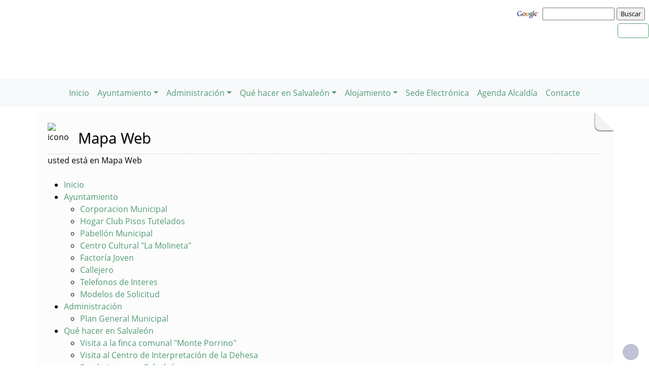

--- FILE ---
content_type: text/html; charset=UTF-8
request_url: https://salvaleon.es/sitemap.php
body_size: 7527
content:
              


  
  

	
<!DOCTYPE html>
<html lang="es">
<head>    
	<title>Ayuntamiento de Salvaleón: Página correspondiente a la Entidad:  Ayuntamiento de Salvaleón. /sitemap.php. </title>
	<meta charset="utf-8">
    <meta name="viewport" content="width=device-width, initial-scale=1.0" />
    <meta name="description" content="Página web oficial del Ayuntamiento de Salvaleón" />
    <meta name="author" content="Ayuntamiento de Salvaleón. Servicio ofrecido por Diputación de Badajoz" />
	<meta name="language" content="Spanish" />
	<meta name="distribution" content="all"/>
	<meta name="locality" content="Badajoz, Spain"/>
	<meta name="reply-to" content="ayuntamiento@salvaleon.es" />
	<meta name="rating" content="General"/>
	<meta name="Copyright" content="2018"/>
	<meta name="Classification" content="Education"/>
	<meta name="DC.Title" content="Ayuntamiento de Salvaleón"/>
	<meta name="DC.Creator" content="Ayuntamiento de Salvaleón"/>
   <!-- <meta http-equiv="Content-Security-Policy" content="default-src 'self' inventrip.com">-->
    <meta property="fb:app_id" content="421320009628419" />
	<meta property="og:url" content="https://www.salvaleon.es/sitemap.php" />
    <meta property="og:type" content="website" />      
	<meta property="og:title" content="Ayuntamiento de Salvaleón" />
	<meta property="og:description" content="" />
    <meta property="og:updated_time" content="2026-01-20CET19:21:20" />
  
	<meta property="og:image" content="https://www.salvaleon.es/imagenes/cabecera_comun_facebook.png">	
	<!-- RSS -->
	<link rel="alternate" type="application/atom+xml;charset=UTF-8" href="atomagenda.php" title="RSS Agenda"/>
	<link rel="alternate" type="application/atom+xml;charset=UTF-8" href="atomnoticias.php" title="RSS Noticias"/>
	<link rel="alternate" type="application/atom+xml;charset=UTF-8" href="atomtablon.php" title="RSS Tablón de Anuncios"/>
	<!--  Etiquetas Open Graph -->
	
    <link rel='shortcut icon' href='https://salvaleon.es/imagenes/favicon.ico' type='image/x-icon' />
        <!--<script  type="text/javascript" src="/lib/jquery/jquery.min.js"></script> -->
         <!-- JQuery -->
    <script src="/js/jquery/jquery-3.7.1.js"></script>        
         <!-- Bootstrap CSS File -->
    <!-- <link href="/lib/bootstrap_4/bootstrap.min.css" rel="stylesheet">  
     <script src="/lib/bootstrap_4/bootstrap.bundle.min.js"></script>-->
    <link href="https://cdn.jsdelivr.net/npm/bootstrap@5.0.2/dist/css/bootstrap.min.css" rel="stylesheet" integrity="sha384-EVSTQN3/azprG1Anm3QDgpJLIm9Nao0Yz1ztcQTwFspd3yD65VohhpuuCOmLASjC" crossorigin="anonymous">
<script src="https://cdn.jsdelivr.net/npm/bootstrap@5.0.2/dist/js/bootstrap.bundle.min.js" integrity="sha384-MrcW6ZMFYlzcLA8Nl+NtUVF0sA7MsXsP1UyJoMp4YLEuNSfAP+JcXn/tWtIaxVXM" crossorigin="anonymous"></script>

<script src="https://cdn.jsdelivr.net/npm/@popperjs/core@2.9.2/dist/umd/popper.min.js" integrity="sha384-IQsoLXl5PILFhosVNubq5LC7Qb9DXgDA9i+tQ8Zj3iwWAwPtgFTxbJ8NT4GN1R8p" crossorigin="anonymous"></script>
<script src="https://cdn.jsdelivr.net/npm/bootstrap@5.0.2/dist/js/bootstrap.min.js" integrity="sha384-cVKIPhGWiC2Al4u+LWgxfKTRIcfu0JTxR+EQDz/bgldoEyl4H0zUF0QKbrJ0EcQF" crossorigin="anonymous"></script>
 <!--</script>-->

<!--<link href="/js/estilos.css" rel="stylesheet" />-->

	 
  

	<!--Font-awesome 4.7.0 -->
	<link href="/lib/font-awesome-4.7.0/css/font-awesome.min.css" rel="stylesheet" type="text/css" />	
        
   <!-- <link href="/estilos_priv/fancybox/jquery.fancybox.css" rel="stylesheet"> 
    <link href="/estilos_priv/flexslider.css" rel="stylesheet" />-->
    <link href="/estilos_priv/style.css" rel="stylesheet" />

	<!-- en este orden: javascript y css -->
	<script type="text/javascript" src="/js/general.js"></script>
    <!--<link rel='stylesheet' type='text/css' href='/lib/smartmenus/css/sm-core-css.css' />
    <link rel='stylesheet' type='text/css' href='/lib/smartmenus/css/sm-clean/sm-clean.css'/> 	-->
  	
	 
	<link type="text/css" rel="stylesheet" href="/estilo.php" />
    <style>
	.dropdown-submenu {
    position: relative;
}

.dropdown-submenu .dropdown-menu {
    top: 0;
    left: 100%;
    margin-top: -1px;
}
</style>
   <script>
    //<![CDATA[
	ACTIVAR_ESTILO_ALTERNATIVO("con JavaScript"); 
    //]]>	
    </script> 
     <script type="application/javascript">
  /*!
 * Bootstrap 4 multi dropdown navbar ( https://bootstrapthemes.co/demo/resource/bootstrap-4-multi-dropdown-navbar/ )
 * Copyright 2017.
 * Licensed under the GPL license
 */


/*$( document ).ready( function () {
    $( '.dropdown-menu a.dropdown-toggle' ).on( 'click', function ( e ) {
        var $el = $( this );
        var $parent = $( this ).offsetParent( ".dropdown-menu" );
        if ( !$( this ).next().hasClass( 'show' ) ) {
            $( this ).parents( '.dropdown-menu' ).first().find( '.show' ).removeClass( "show" );
        }
        var $subMenu = $( this ).next( ".dropdown-menu" );
        $subMenu.toggleClass( 'show' );
        
        $( this ).parent( "li" ).toggleClass( 'show' );

        $( this ).parents( 'li.nav-item.dropdown.show' ).on( 'hidden.bs.dropdown', function ( e ) {
            $( '.dropdown-menu .show' ).removeClass( "show" );
        } );
        
         if ( !$parent.parent().hasClass( 'navbar-nav' ) ) {
            $el.next().css( { "top": $el[0].offsetTop, "left": $parent.outerWidth() - 4 } );
        }

        return false;
    } );
} );*/


</script>
</head>

<body>
	
<!-- bloque principal -->    
<div id="wrapper">
<h1 class='oculto'>Página que contiene el Mapa del Sitio de la Entidad</h1>

    <header class="navbar navbar-default col-lg-12 col-md-12 col-sm-12 col-xs-3" id='cabecera'>
        
    <input type="checkbox" id="navbar-toggle-cbox" style="display:none;">
   <!-- <div class="navbar-header" >-->

			<h2 class='oculto'>Buscador de la Entidad </h2>
		<div class='buscar col-lg-12 col-md-12 col-sm-12 col-xs-3 float-end' style='display:in-line; margin-top:6px;'>

        <!-- Formulario Google -->
        <form method="get" action="https://www.google.es/search" onclick="target=_blank"  tabindex="-1" role="navigation" class='float-end'>
            <label for="ie" title="" >     
                <input type="hidden" id="ie" name="ie" value="ISO-8859-15" />
            </label>
        
            <label for="oe" title="" >     	
                <input type="hidden" id="oe" name="oe" value="ISO-8859-15" />
            </label>   
    
            <a href="https://www.google.es/" onclick="window.open(this.href);return false;" title='Enlace a Google'>
                <img src="https://www.google.com/logos/Logo_40wht.gif" alt="Google" width="50px" />
            </a>
    
            <label for="q" title="busqueda" >                 
                <input type="text" id="q" name="q" style="font-size: 0.8em" size="15" maxlength="255" value="" accesskey='Q' tabindex="2" aria-label='busqueda' />
            </label>
    
            <label for="btnG" title="Buscar" >     
                <input type="submit" id="btnG" name="btnG" style="font-size: 0.8em" value="Buscar" accesskey='B' tabindex="3" aria-label='buscar' />
            </label>
    
           <label for="domains" title="" >     
                <input type="hidden" id="domains" name="domains" value="salvaleon.es" />
            </label>
    
            <label for="sitesearch" title="" >     
                <input type="hidden" id="sitesearch" name="sitesearch" value="salvaleon.es" /> 
            </label>
        </form>
        <!-- Formulario Google -->
       <!-- </div>-->
	     
     <div class='buscar col-lg-12 col-md-12 col-sm-12 col-xs-3 float-end' style='display:in-line;margin-top:6px;'>

	<div class="float-end" >
                   <ul class="social-network redes-heard"><li><a href='http://www.facebook.es' title='Enlace en ventana nueva a Facebook' onclick='window.open(this.href);return false;'><span class='fa fa-facebook' aria-hidden='false'><span class='oculto'>Facebook  de la Entidad</span></span></a></li>
<li><a href='https://twitter.com/' title='Enlace en ventana nueva a Twitter' onclick='window.open(this.href);return false;'><span class='fa fa-twitter' aria-hidden='true'><span class='oculto'>Twitter  de la Entidad</span></span></a></li>
<li><a href='http://plus.google.com' title='Enlace en ventana nueva a Instagram' onclick='window.open(this.href);return false;'><span class='fa fa-instagram'  aria-hidden='true'><span class='oculto'>Instagram  de la Entidad</span></span></a></li>
<li><a href='rss.php' title='Enlace a Informaci&oacute;n sobre RSS'><span class='fa fa-rss' aria-hidden='true'><span class='oculto'>RSS de la Entidad</span></span></a></li>
</ul>                  
		</div></div>
	
	
	


        <div class='clear' style='margin-top:80px;' >&nbsp;</div></div>   
 <div class="clear">&nbsp;</div>
   

    <h2 class='oculto'>Men&uacute; correspondiente a la Entidad</h2>
    
          
    </div>     
</div>
</header>
   
<body>
<!--</nav>-->	
<nav class="navbar navbar-expand-lg navbar-light bg-light justify-content-center" style='margin-top:2px;'>
  <div class='container-fluid'>
  <button class="navbar-toggler" type="button" data-bs-toggle="collapse" data-bs-target="#navbarNav" aria-controls="navbarNav" aria-expanded="false" aria-label="Toggle navigation">
                <span class="navbar-toggler-icon"></span>
            </button>

  <div class="collapse navbar-collapse justify-content-center" id="navbarNav">
    <ul class="navbar-nav ">
	    <li><a class="nav-link" href="index.php" title="Menú. Inicio">Inicio</a></li>
<li class='nav-item dropdown'>
				<a class='nav-link dropdown-toggle' href='#' id='navbarDropdownMenuLink1' role='button' data-bs-toggle='dropdown' aria-haspopup='true' aria-expanded='false'>
				 Ayuntamiento</a>
				 <ul class='dropdown-menu' aria-labelledby='navbarDropdownMenuLink1'>
<li><a class="dropdown-item" href="plantilla.php?enlace=corporacion" title="Menú. Corporacion Municipal">Corporacion Municipal</a></li>
<li><a class="dropdown-item" href="plantilla.php?enlace=pisostutelados" title="Menú. Hogar Club Pisos Tutelados">Hogar Club Pisos Tutelados</a></li>
<li><a class="dropdown-item" href="plantilla.php?enlace=pabellon" title="Menú. Pabellón Municipal">Pabellón Municipal</a></li>
<li><a class="dropdown-item" href="plantilla.php?enlace=biblioteca" title="Menú. Centro Cultural &#34;La Molineta&#34;">Centro Cultural &#34;La Molineta&#34;</a></li>
<li><a class="dropdown-item" href="plantilla.php?enlace=factoriajoven" title="Menú. Factoría Joven">Factoría Joven</a></li>
<li><a class="dropdown-item" href="plantilla.php?enlace=callejero" title="Menú. Callejero">Callejero</a></li>
<li><a class="dropdown-item" href="plantilla.php?enlace=telefonos" title="Menú. Telefonos de Interes">Telefonos de Interes</a></li>
<li><a class="dropdown-item" href="plantilla.php?enlace=modelos" title="Menú. Modelos de Solicitud">Modelos de Solicitud</a></li>
</ul></li>
<li class='nav-item dropdown'>
				<a class='nav-link dropdown-toggle' href='#' id='navbarDropdownMenuLink1' role='button' data-bs-toggle='dropdown' aria-haspopup='true' aria-expanded='false'>
				 Administración</a>
				 <ul class='dropdown-menu' aria-labelledby='navbarDropdownMenuLink1'>
<li><a class="dropdown-item" href="plantilla.php?enlace=pgm" title="Menú. Plan General Municipal">Plan General Municipal</a></li>
</ul></li>
<li class='nav-item dropdown'>
				<a class='nav-link dropdown-toggle' href='#' id='navbarDropdownMenuLink1' role='button' data-bs-toggle='dropdown' aria-haspopup='true' aria-expanded='false'>
				 Qué hacer en Salvaleón</a>
				 <ul class='dropdown-menu' aria-labelledby='navbarDropdownMenuLink1'>
<li><a class="dropdown-item" href="plantilla.php?enlace=monteporrino" title="Menú. Visita a la finca comunal &#34;Monte Porrino&#34;">Visita a la finca comunal &#34;Monte Porrino&#34;</a></li>
<li><a class="dropdown-item" href="plantilla.php?enlace=centrodeinterpretacion" title="Menú. Visita al Centro de Interpretación de la Dehesa">Visita al Centro de Interpretación de la Dehesa</a></li>
<li><a class="dropdown-item" href="plantilla.php?enlace=senderismo" title="Menú. Senderismo por Salvaleón">Senderismo por Salvaleón</a></li>
</ul></li>
<li class='nav-item dropdown'>
				<a class='nav-link dropdown-toggle' href='#' id='navbarDropdownMenuLink1' role='button' data-bs-toggle='dropdown' aria-haspopup='true' aria-expanded='false'>
				 Alojamiento</a>
				 <ul class='dropdown-menu' aria-labelledby='navbarDropdownMenuLink1'>
<li><a class="dropdown-item" href="plantilla.php?enlace=albergue" title="Menú. Albergues de Monte Porrino">Albergues de Monte Porrino</a></li>
</ul></li>
<li><a class="nav-link" href="https://salvaleon.sedelectronica.es/" title="Menú. Sede Electrónica" onclick="window.open(this.href);return false;">Sede Electrónica</a></li>
<li><a class="nav-link" href="agendadeldia.php" title="Menú. Agenda Alcaldía">Agenda Alcaldía</a></li>
<li><a class="nav-link" href="contacta.php" title="Menú. Contacte">Contacte</a></li>
</ul></li>
        
	</div>    
   </ul> 
   </div>
   <script src="https://cdn.jsdelivr.net/npm/bootstrap@5.3.0/dist/js/bootstrap.bundle.min.js"></script>
    <script src="js/script.js"></script>
</nav>


 
    <!-- Custom JS -->
   

 <!-- Bootstrap JS Bundle with Popper -->


    
 

<!-- Modal -->
<div class="modal fade" id="myModalEvento" role="dialog">
    <div class="modal-dialog">
        <!-- Modal content-->
        <div class="modal-content">
		    <div class="modal-head"><button type="button" class="btn btn-default" data-bs-dismiss="modal">Cerrar</button></div>
            <div class="modal-body">

            </div>
            <div class="modal-footer">
                <button type="button" class="btn btn-default" data-bs-dismiss="modal">Cerrar</button>
            </div>
        </div>
    </div>
</div>	
    <!-- Sección 1 para poner los bloques -->             
							
	
	
    <!-- Seccion principal de página -->
    <section class="callaction">
	<div class="container">
		<div class="row">
			<div class="col-md-12 contenidop esquina">	
				<h2 class='oculto'>Bloque Principal.  Contiene el Mapa del Sitio de la Entidad</h2>

				<img src='imagenes/escudo.jpg' alt='icono' class='floatleft' style='margin-top:-3px;margin-right: 5px; width:40px;' />				<div id="titulo">Mapa Web</div>
				
				<div class="descr">usted est&aacute; en Mapa Web</div>
				<div class='clearer'>&nbsp;</div>
				<div class="listados_reves">
					<ul>
					
					<li><a href="index.php" title="Menú mapa. Inicio">Inicio</a></li>
<li><a href="#" title="Menú mapa. Ayuntamiento">Ayuntamiento</a><ul><li><a href="plantilla.php?enlace=corporacion" title="Menú Segundario: Corporacion Municipal">Corporacion Municipal</a></li>
<li><a href="plantilla.php?enlace=pisostutelados" title="Menú Segundario: Hogar Club Pisos Tutelados">Hogar Club Pisos Tutelados</a></li>
<li><a href="plantilla.php?enlace=pabellon" title="Menú Segundario: Pabellón Municipal">Pabellón Municipal</a></li>
<li><a href="plantilla.php?enlace=biblioteca" title="Menú Segundario: Centro Cultural &#34;La Molineta&#34;">Centro Cultural &#34;La Molineta&#34;</a></li>
<li><a href="plantilla.php?enlace=factoriajoven" title="Menú Segundario: Factoría Joven">Factoría Joven</a></li>
<li><a href="plantilla.php?enlace=callejero" title="Menú Segundario: Callejero">Callejero</a></li>
<li><a href="plantilla.php?enlace=telefonos" title="Menú Segundario: Telefonos de Interes">Telefonos de Interes</a></li>
<li><a href="plantilla.php?enlace=modelos" title="Menú Segundario: Modelos de Solicitud">Modelos de Solicitud</a></li>
</ul>
</li>
<li><a href="#" title="Menú mapa. Administración">Administración</a><ul><li><a href="plantilla.php?enlace=pgm" title="Menú Segundario: Plan General Municipal">Plan General Municipal</a></li>
</ul>
</li>
<li><a href="plantilla.php?enlace=#" title="Menú mapa. Qué hacer en Salvaleón">Qué hacer en Salvaleón</a><ul><li><a href="plantilla.php?enlace=monteporrino" title="Menú Segundario: Visita a la finca comunal &#34;Monte Porrino&#34;">Visita a la finca comunal &#34;Monte Porrino&#34;</a></li>
<li><a href="plantilla.php?enlace=centrodeinterpretacion" title="Menú Segundario: Visita al Centro de Interpretación de la Dehesa">Visita al Centro de Interpretación de la Dehesa</a></li>
<li><a href="plantilla.php?enlace=senderismo" title="Menú Segundario: Senderismo por Salvaleón">Senderismo por Salvaleón</a></li>
</ul>
</li>
<li><a href="plantilla.php?enlace=#" title="Menú mapa. Alojamiento">Alojamiento</a><ul><li><a href="plantilla.php?enlace=albergue" title="Menú Segundario: Albergues de Monte Porrino">Albergues de Monte Porrino</a></li>
</ul>
</li>
<li><a href="https://salvaleon.sedelectronica.es/" title="Menú mapa. Sede Electrónica" onclick="window.open(this.href);return false;">Sede Electrónica</a></li>
<li><a href="agendadeldia.php" title="Menú mapa. Agenda Alcaldía">Agenda Alcaldía</a></li>
<li><a href="contacta.php" title="Menú mapa. Contacte">Contacte</a></li>
						<li><a href="noticias.php" 	title="Noticias">	Noticias</a></li>
						<li><a href="agenda.php" 	title="Agenda">		Agenda</a></li>
						<li><a href="galeria.php" 	title="Galer&iacute;a Multimedia">	Galer&iacute;a Multimedia</a></li>
						<li><a href="tablon.php" 	title="Tabl&oacute;n de Anuncios">		Tabl&oacute;n de Anuncios</a></li>
					</ul>
				</div>
			</div>
       
		</div>
	</div>
    </section>       
        
    <!-- Sección 2 para poner los bloques -->            
		
				<div class='clear'>&nbsp;</div>
				<section id='content2'>
					<div class='container'>		        
					<div class='row'>
						<div class='col-md-12' >            
						<div class='row'>
<h2 class='oculto'>Bloque Segundo de la Página de la Entidad</h2></div></div></div><div class='row' >
						<div class='col-md-12'><div class='row'><div id="banners" class="col-md-12"><h3 class='oculto'>Banners de la Página de la Entidad</h3><div class="row"><div class="col-sm-3 banners">	<div class='image'><img src='../repositorio/20120510104619.jpg' alt='Imagen de banner: El tiempo' />	</div>	<div class='info' >
						<a href='http://www.aemet.es/es/eltiempo/prediccion/municipios/salvaleon-id06116' title='Enlace desde Banners: El tiempo' onclick='window.open(this);return false;' >
								<strong> El tiempo</strong><br />
								<p class='small'>El tiempo</p>
						</a>
					</div></div>
<div class="col-sm-3 banners">	<div class='image'><img src='../repositorio/20120510105123.gif' alt='Imagen de banner: Sede electrónica ' />	</div>	<div class='info' >
						<a href='https://salvaleon.sedelectronica.es/' title='Enlace desde Banners: Sede electrónica ' onclick='window.open(this);return false;' >
								<strong> Sede electrónica </strong><br />
								<p class='small'>Sede electrónica </p>
						</a>
					</div></div>
<div class="col-sm-3 banners">	<div class='image'><img src='../repositorio/20120510104448.jpg' alt='Imagen de banner: DNI electrónico' />	</div>	<div class='info' >
						<a href='http://www.dnielectronico.es' title='Enlace desde Banners: DNI electrónico' onclick='window.open(this);return false;' >
								<strong> DNI electrónico</strong><br />
								<p class='small'>DNI electrónico</p>
						</a>
					</div></div>
<div class="col-sm-3 banners">	<div class='image'><img src='../repositorio/20210511102435.gif' alt='Imagen de banner: Extremaduratrabaja' />	</div>	<div class='info' >
						<a href='http://extremaduratrabaja.gobex.es/' title='Enlace desde Banners: Extremaduratrabaja' onclick='window.open(this);return false;' >
								<strong> Extremaduratrabaja</strong><br />
								<p class='small'>Extremaduratrabaja</p>
						</a>
					</div></div>
</div> <div class="solidline"></div><div class="row"><div class="col-sm-3 banners">	<div class='image'><img src='../repositorio/20120509153331.jpg' alt='Imagen de banner: Callejero' />	</div>	<div class='info' >
						<a href='https://goo.gl/maps/3VHpo' title='Enlace desde Banners: Callejero' onclick='window.open(this);return false;' >
								<strong> Callejero</strong><br />
								<p class='small'>Callejero</p>
						</a>
					</div></div>
<div class="col-sm-3 banners">	<div class='image'><img src='../repositorio/20210511102327.png' alt='Imagen de banner: Diputación de Badajoz' />	</div>	<div class='info' >
						<a href='http://www.dip-badajoz.es' title='Enlace desde Banners: Diputación de Badajoz' onclick='window.open(this);return false;' >
								<strong> Diputación de Badajoz</strong><br />
								<p class='small'>Diputación de Badajoz</p>
						</a>
					</div></div>
<div class="col-sm-3 banners">	<div class='image'><img src='../repositorio/20210511102641.jpg' alt='Imagen de banner: Cita previa ITV' />	</div>	<div class='info' >
						<a href='http://citapreviaitv.gobex.es/CitaPreviaGobExIce/Publico/Inicio.jsp' title='Enlace desde Banners: Cita previa ITV' onclick='window.open(this);return false;' >
								<strong> Cita previa ITV</strong><br />
								<p class='small'>Cita previa ITV</p>
						</a>
					</div></div>
<div class="col-sm-3 banners">	<div class='image'><img src='../repositorio/20210511102701.jpg' alt='Imagen de banner: Cita Previa Dirección General de Tráfico' />	</div>	<div class='info' >
						<a href='https://sede.dgt.gob.es/es/tramites-y-multas/cita-previa/jefaturas/' title='Enlace desde Banners: Cita Previa Dirección General de Tráfico' onclick='window.open(this);return false;' >
								<strong> Cita Previa Dirección General de Tráfico</strong><br />
								<p class='small'>Cita Previa Dirección General de Tráfico</p>
						</a>
					</div></div>
</div> <div class="solidline"></div><div class="row"><div class="col-sm-3 banners">	<div class='image'><img src='../repositorio/20250529133447.png' alt='Imagen de banner: Observatorio Socieconómico' />	</div>	<div class='info' >
						<a href='https://portalestadistico.com/municipioencifras/?pn=dip-badajoz&pc=WRC03&id_territorio=06116' title='Enlace desde Banners: Observatorio Socieconómico' onclick='window.open(this);return false;' >
								<strong> Observatorio Socieconómico</strong><br />
								<p class='small'>Municipio de Salvaleón</p>
						</a>
					</div></div>
<div class="col-sm-3 banners">	<div class='image'><img src='../repositorio/20210511102420.png' alt='Imagen de banner: DOE' />	</div>	<div class='info' >
						<a href='http://doe.gobex.es' title='Enlace desde Banners: DOE' onclick='window.open(this);return false;' >
								<strong> DOE</strong><br />
								<p class='small'>DOE</p>
						</a>
					</div></div>
</div></div> 		
					</div> <!-- row -->           
					</div> <!-- colg-md-12 -->
				</div><!-- row -->
				</div><!-- container -->
			</section>
		<div class='clear'>&nbsp;</div>	
	<div class='clear'>&nbsp;</div>
    <!-- fin segunda seccion para poner bloques -->
	
    
<footer>
<nav aria-labelledby="footer-navigation">   
	<h2 id="footer-navigation" class='oculto'>Pie de Página de la Entidad</h2>
</nav>
	<div class="container">
    
		<div class="row">
			<div class="col-md-5">
				<div class="widget">
					<h3 class="widgetheading">Informaci&oacute;n</h3>
					<address>
						Ayuntamiento de Salvaleón<p class='salto_linea'><strong> Plaza de España, 1
 - 06174 Salvaleón (Badajoz)</strong></p>    	                <p class='salto_linea'><a href='https://maps.app.goo.gl/ZgRHRKbnmSUW48it8' class='various' data-fancybox-type='iframe' title='Mapa de la Entidad en Google Maps' onclick='window.open(this.href);return false;' ><span class='fa fa-map-marker'></span> Ver mapa</a></p>						<p class='salto_linea'><span class='font-icon-phone'></span><abbr title='Tel&eacute;fono'> Telf.: </abbr>924 752 301</p><p class='salto_linea'><span class='font-icon-phone'></span> Fax: 924 752 756</p><p class='salto_linea'> <span class='font-icon-email'></span> E-mail: <a href='enviar_mail.php' onclick="window.open(this.href);return false;" title='Correo electr&oacute;nico'>ayuntamiento[@]salvaleon.es</a></p>					</address>
				</div>
			</div>
            
			<div class="col-md-3">
				<div class="widget">
					<h3 class="widgetheading">Enlaces</h3>					
                    
<ul class='link-list'>
<li><a href="index.php" title="Enlace en Pie. Inicio">Inicio</a></li>
<li><a href="contacta.php" title="Enlace en Pie. Contacte">Contacte</a></li>
<li><a href="sitemap.php" title="Enlace en Pie. Mapa web">Mapa web</a></li>
<li><a href="plantilla.php?enlace=aviso_legal" title="Enlace en Pie. Aviso legal">Aviso legal</a></li>
<li><a href="accesibilidad.php" title="Enlace en Pie. Accesibilidad">Accesibilidad</a></li>
<li><a href="plantilla.php?enlace=privacidad" title="Enlace en Pie. Protección de Datos">Protección de Datos</a></li>
<li><a href="plantilla.php?enlace=pcookies" title="Enlace en Pie. Política de Cookies">Política de Cookies</a></li>
</ul>				</div>
			</div>
            
			<div class="col-md-2">
				<div class="widget">
										
				</div>
			</div>
            
			<div class="col-md-2">
				<div class="widget">
					
                    <ul class="link-list">                     
						<li style='text-align:center;'><a href="https://validator.w3.org/check/referer" title='Enlace para validar css'> <img src="/imagenes/iconos/HTML5_1Color_White40.png" alt="validador css" style="border:0px;" /> </a></li>
						<li style='text-align:center;'><a href="https://www.w3.org/TR/WCAG20/" title='validador xhtml'>  <img src="/imagenes/iconos/w3c_wai.gif" style="border:0px; " alt="validador xhtml"/>  </a></li>
                      
					</ul>
					<div class="clear">&nbsp;</div>

				</div>
			</div>
    	</div>	<!-- "row" -->
        
	</div>
    
	<div id="sub-footer">
		<div class="container">
			<div class="row">

				<div class="col-lg-9">
					<div class="copyright">
						<a href='https://www.dip-badajoz.es' onclick="window.open(this.href);return false;" title='Enlace en ventana nueva a Diputaci&oacute;n de Badajoz'><img alt='Diputación de Badajoz' class='imagen' src='imagenes/iconos/logo_diputacion_blanco.png' style='width:10%;padding-right:5px;'></a><span>&copy;&nbsp;Ayuntamiento de Salvaleón todos los derechos reservados.</span> Servicio ofrecido por Diputaci&oacute;n de Badajoz					</div>
				</div>

				<div class="col-lg-3">
                   <ul class="social-network redes-heard"><li><a href='http://www.facebook.es' title='Enlace en ventana nueva a Facebook' onclick='window.open(this.href);return false;'><span class='fa fa-facebook' aria-hidden='false'><span class='oculto'>Facebook  de la Entidad</span></span></a></li>
<li><a href='https://twitter.com/' title='Enlace en ventana nueva a Twitter' onclick='window.open(this.href);return false;'><span class='fa fa-twitter' aria-hidden='true'><span class='oculto'>Twitter  de la Entidad</span></span></a></li>
<li><a href='http://plus.google.com' title='Enlace en ventana nueva a Instagram' onclick='window.open(this.href);return false;'><span class='fa fa-instagram'  aria-hidden='true'><span class='oculto'>Instagram  de la Entidad</span></span></a></li>
<li><a href='rss.php' title='Enlace a Informaci&oacute;n sobre RSS'><span class='fa fa-rss' aria-hidden='true'><span class='oculto'>RSS de la Entidad</span></span></a></li>
</ul>                    <div class="clear">&nbsp;</div>
				</div>
                
			</div>
		</div>
	</div>
</footer>	
  

</div>    
<!-- fin bloque principal -->    
<a href="#" class="scrollup" title='Subir al Inicio de la Página'><span class="fa fa-angle-up active"><span class='oculto'>Subir al Inicio de la Página Principal de la Entidad de la Página de Mapa del Sitio</span></span></a>

<!-- javascript   ================================================== -->
 <!-- Placed at the end of the document so the pages load faster -->
<!--<script src="/js/jquery.js"></script>
<script src="https://ajax.googleapis.com/ajax/libs/jquery/1/jquery.min.js"></script>
<script>
    !window.jQuery && document.write("<script src='/js/jquery/jquery.min.js'><\/script>");
</script>
-->
<!--<script src="/js/jquery.easing.1.3.js"></script>
<script src="/js/bootstrap.min.js"></script>-->
<!--<script type="text/javascript" src="/fancybox/jquery.mousewheel-3.0.4.pack.js"></script>-->
<!--<script src="/js/jquery.fancybox.pack.js"></script>
<script src="/js/jquery.fancybox-media.js"></script>
<!--<script src="/js/jquery.flexslider.js"></script>-->
<!--<script src="/js/custom.js"></script>-->


<!--<script type="text/javascript">
   $(document).ready(function() {
	   	    /*$("a[rel=galery_1]").fancybox({
        'transitionIn'        : 'none',
        'transitionOut'        : 'none',		
        'titlePosition'     : 'over',
        'titleFormat'        : function(title, currentArray, currentIndex, currentOpts) {
            return '<span id="fancybox-title-over">Image ' + (currentIndex + 1) + ' / ' + currentArray.length + (title.length ? ' &nbsp; ' + title : '') + '</span>';
        }
    });
	 $("a[rel=galery_2]").fancybox({
        'transitionIn'        : 'none',
        'transitionOut'        : 'none',
        'titlePosition'     : 'over',
        'titleFormat'        : function(title, currentArray, currentIndex, currentOpts) {
            return '<span id="fancybox-title-over">Image ' + (currentIndex + 1) + ' / ' + currentArray.length + (title.length ? ' &nbsp; ' + title : '') + '</span>';
        }
    });*/

		 $(".ejemplo_4").fancybox({
		'autoScale'			: false,
		'transitionIn'		: 'none',
		'transitionOut'		: 'none',
		'width'				: 680,
		'height'			: 450,
		'type'				: 'iframe'
	});

				
	$(".various").fancybox({
		/*maxWidth	: auto,
		maxHeight	: auto,*/
		fitToView	: false,
		width		: '50%',
		height		: '50%',
		autoSize	: false,
		closeClick	: false,
		openEffect	: 'elastic',
		closeEffect	: 'elastic'
		
	});
	$(".various1").fancybox({
			width		: '80%'
	});
	
		/*$(".single-image").fancybox({
				openEffect : 'elastic',   //'fade', 'elastic'
		    	closeEffect	: 'elastic',
		    	openSpeed:'normal', //ms, slow, normal, fast (default 250ms)
		    	closeSpeed:'normal',
		    	helpers : {
		    		title : {
		    			type : 'inside' //'float', 'inside', 'outside' or 'over'
		    		},
		    		overlay : {
		    			closeClick : true  // if true, se cierra al hacer click fuera de la imagen
       			    }
		    	},
		    	padding:11
			});
});*/
</script>


<!-- StartMenus -->
<!--<script type="text/javascript" src="/lib/smartmenus/jquery.smartmenus.js"></script>

<script>
     $('#main-menu').smartmenus();
</script>-->

<script>
$('.abrirModal').on('click', function(event) {
	
	event.preventDefault();
	var url = this.href;
	$('.modal-body').load(url, function() {
		
		var myModal = new bootstrap.Modal(document.getElementById('myModalEvento'));
		myModal.show();
	});
});

//$('.carousel').carousel();

</script>

</body>
</html>


--- FILE ---
content_type: text/css;charset=UTF-8
request_url: https://salvaleon.es/estilo.php
body_size: 2196
content:
 	a, a:hover,a:focus,a:active, footer a.text-link:hover, strike, .post-meta span a:hover, footer a.text-link, 
	ul.meta-post li a:hover, ul.cat li a:hover, ul.recent li h6 a:hover, ul.portfolio-categ li.active a, ul.portfolio-categ li.active a:hover, ul.portfolio-categ li a:hover,ul.related-post li h4 a:hover, span.highlight,article .post-heading h3 a:hover,
	.navbar .nav > .active > a,.navbar .nav > .active > a:hover,.navbar .nav > li > a:hover,.navbar .nav > li > a:focus,.navbar .nav > .active > a:focus, .validation, p.titulo  { 
	color:#509b75;
}
.list-group-item-action {
	color:#509b75;
}
.navbar-brand span { color: #509b75; } 

header .nav li a:hover,
header .nav li a:focus,
header .nav li.active a,
header .nav li.active a:hover,
header .nav li a.dropdown-toggle:hover,
header .nav li a.dropdown-toggle:focus,
header .nav li.active ul.dropdown-menu li a:hover,
header .nav li.active ul.dropdown-menu li.active a{
	color:#509b75;
}

.navbar-default .navbar-nav > .active > a,
.navbar-default .navbar-nav > .active > a:hover,
.navbar-default .navbar-nav > .active > a:focus {
	color:#509b75;
}

.navbar-default .navbar-nav > .open > a,
.navbar-default .navbar-nav > .open > a:hover,
.navbar-default .navbar-nav > .open > a:focus {
	color:#509b75;
}

.icon-bar {
 background-color:#509b75 !important;

}

.dropdown-menu > .active > a,
.dropdown-menu > .active > a:hover,
.dropdown-menu > .active > a:focus {
	color:#509b75;
}

/* === background color === */
.custom-carousel-nav.right:hover, .custom-carousel-nav.left:hover, 
.dropdown-menu li:hover,
.dropdown-menu li a:hover,
.dropdown-menu li > a:focus,
.dropdown-submenu:hover > a, 
.dropdown-menu .active > a,
.dropdown-menu .active > a:hover,
.pagination ul > .active > a:hover,
.pagination ul > .active > a,
.pagination ul > .active > span,
.flex-control-nav li a:hover, 
.flex-control-nav li a.active {
  background-color: #509b75;
}

.breadcrumb {
  background-color: #509b75;
}

/* === border color === */
.pagination ul > li.active > a,
.pagination ul > li.active > span, a.thumbnail:hover, input[type="text"].search-form:focus {
	border:1px solid #509b75;
}

textarea:focus,
input[type="text"]:focus,
input[type="password"]:focus,
input[type="datetime"]:focus,
input[type="datetime-local"]:focus,
input[type="date"]:focus,
input[type="month"]:focus,
input[type="time"]:focus,
input[type="week"]:focus,
input[type="number"]:focus,
input[type="email"]:focus,
input[type="url"]:focus,
input[type="search"]:focus,
input[type="tel"]:focus,
input[type="color"]:focus,
.uneditable-input:focus {
  border-color: #509b75;
}

input:focus {
	border-color: #509b75;
}

#sendmessage {
	color: #509b75;
}

.pullquote-left {
	border-left:5px solid #509b75;
}

.pullquote-right {
	border-right:5px solid #509b75;
}

/* cta */
.cta-text h2 span {
	color: #509b75;
}

ul.clients li:hover {
	border:4px solid #509b75;
}

/* box */
.box-bottom {
	background:#509b75;
}

/* buttons */
.btn-dark:hover,.btn-dark:focus,.btn-dark:active  {
  background: #509b75;
  border:1px solid #509b75;
}

.btn-theme {
  border:1px solid #509b75;
  background: #509b75;
}

/* modal styled */
.modal.styled .modal-header {
  background-color: #509b75;
}

/* blog */
.post-meta {
	border-top:4px solid #509b75;
}

.post-meta .comments a:hover  {
	color:#509b75;
}

.widget ul.tags li a:hover {
	background: #509b75;
}

.recent-post .text h5 a:hover{
	color:#509b75;
}

/* pricing box */
.pricing-box-alt.special .pricing-heading {
	background: #509b75;
}

/* portfolio */
.item-thumbs .hover-wrap .overlay-img-thumb {
	background: #509b75;	
}

/* pagination */
#pagination a:hover {
    background: #509b75;
}

/* pricing box */
.pricing-box.special .pricing-offer{
	background: #509b75;
}

/* fontawesome icons */
.icon-square:hover,
.icon-rounded:hover,
.icon-circled:hover {
    background-color: #509b75;
}

[class^="icon-"].active,
[class*=" icon-"].active {
	background-color: #509b75;
}

/* fancybox */
.fancybox-close:hover {
	background-color:#509b75;
}

.fancybox-nav:hover span {
	background-color:#509b75;
}

/* parallax c slider */
.da-slide .da-link:hover{
	background: #509b75;
	border: 4px solid #509b75;
}

.da-dots span{
	background: #509b75;
}

/* flexslider */
#featured .flexslider .slide-caption {
	border-left:5px solid #509b75;
}

/* Nuevo slider */
.nivo-directionNav a:hover {
    background-color: #509b75;
}

.nivo-caption, .caption {
	border-bottom: #509b75 5px solid;
}

/* footer */
footer{
	background:#509b75;
}

#sub-footer {
	background:#509b75;
}

section.callaction { }

.box-gray {
	background:#f0f0f0;
}

.navbar-default .navbar-brand {
	color:#f0f0f0;
}

.navbar-brand span {
	color:#509b75;
	font-size:1.2em;
	font-weight:bold;
}

.texto {
	background: #509b75 none repeat scroll 0 0;
}

h3.galeria {
	/* color:#509b75; */
	color: #509b75;
}

/* Personalización del MENU .sm-clean **************************** */
	
	.sm-clean {
		background: #eee none repeat scroll 0 0;
		border-radius: 5px;
		padding: 0 10px;
	}

	.sm-clean > li > a 
	{ /* sólo afecta a los items de primer nivel */
		color:#509b75;		
	}	

	.sm-clean ul a:hover, .sm-clean ul a:focus, .sm-clean ul a:active,
	.sm-clean ul a.highlighted {
		color:#509b75;
		background:#eee;
	}

	.sm-clean > li > a:hover,
	.sm-clean > li > a:active,
	.sm-clean > li > a:focus 
	{ /* sólo  afecta a los items de primer nivel */
		color:#000;
		text-shadow: 1px 1px 1px #333;
	}

	.sm-clean > li > a:visited
	{
		color:#509b75;	
	}
	/* fin menu .sm-clean */
	.pagination>li>a, .pagination>li>span {
		color:#509b75;
	}
	.pagination>.active>a, .pagination>.active>a:focus, .pagination>.active>a:hover, .pagination>.active>span, .pagination>.active>span:focus, .pagination>.active>span:hover {
    background-color: #f0f0f0;
    border-color: #f0f0f0;
	color:#509b75;
	}
	.ficha {
	
	background-color:#f0f0f0 !important;
	color:#509b75 !important;
	}
	.ficha:hover{
	background-color:#509b75 !important;
	color:#f0f0f0 !important;
	}
	.fichanoticias:hover {	
	background-color:#509b75 !important;
	color:#f0f0f0 !important;
}
	

.fichanoticias{
	background-color:#f0f0f0 !important;
	color:#509b75 !important;
	}
.fichanoticias:hover .titulonoticias, .fichanoticias:hover .subtitulonoticias, .fichanoticias:hover .fechanoticias {
	background-color:#509b75 !important;
	color:#f0f0f0 !important;
}
#id_cuadros2 div.ficha a {
  color:#509b75!important;
}
/* #id_cuadros2 a:hover{
color:#C89;
}*/
#id_cuadros2 div.ficha:hover{
color:#f0f0f0 !important;
}

#id_cuadros2 div.ficha a:hover{
color:#f0f0f0 !important;
}
.agendafoto {
	border-bottom: 1px dotted #509b75!important;
}

/*Calendario para la agenda*/
.controles .btn-default{
	background-color: #509b75; 
	color: #f0f0f0;
}
.controles .btn-default:hover {
	background-color: #f0f0f0;
	color: #509b75;
}
.controles .titulo-head{
	color: #509b75;
}
.responsive-calendar .day a{
	color: #509b75; 
}
.responsive-calendar .day.hoy a{
	border-color: #f0f0f0;
	
}
.responsive-calendar .day.hoy.active a{
	border-color: #509b75; 
}

.responsive-calendar .day.header {
    color: #509b75;
}

.responsive-calendar .day.active a {
	background-color: #509b75; 
	
}
}
.responsive-calendar .day.active a:hover {
	background-color: #509b75; 
	color: #f0f0f0;
	opacity: 0.5;
   filter: alpha(opacity=50);
}

.responsive-calendar .day.active .not-current {
  background-color: #509b75;
  color:#f0f0f0; 
}
.responsive-calendar .day.active .not-current:hover {
background-color: #509b75; 
	color: #f0f0f0;
	opacity: 0.5;
   filter: alpha(opacity=50);
}

.responsive-calendar .day.dia_seleccionado a, .responsive-calendar .day.hoy.dia_seleccionado a{
	background-color: #509b75; 
	color: #f0f0f0;
	opacity: 0.5;
   filter: alpha(opacity=50);
}

.responsive-calendar .day.active.dia_seleccionado a {
	background-color: #509b75; 
	color: #f0f0f0;
		opacity: 0.5;
   filter: alpha(opacity=50);
}
.responsive-calendar .day .badge {
	color: #509b75;
	
}
.label-warning, .responsive-calendar .day .badge-warning {
    background-color: #f0f0f0;
}

.calendar_tooltip .tooltiptext {
    background-color: #f0f0f0;
    color: #509b75;
}
.owl-dot.active {
  background-color: #509b75 !important;
}

.owl-item.active.center >a >img{
	border:1px solid #509b75 !important;	
}	
.navbar-light .navbar-nav .nav-link {
	color:  #509b75;
}	
.redes-heard {
	    border: 1px solid #509b75; 
		border-radius: 5px;
		padding: 0 10px;
}
}
		body,td,th {
			font-family: "Open Sans", Arial, sans-serif;
		} 
		 #cabecera {
				  background: url(imagenes/CABGROLEO.jpg) no-repeat center left transparent;
				  -webkit-background-size: cover;
				  -moz-background-size: cover;
				  -o-background-size: cover;
				  background-size: cover;}  
